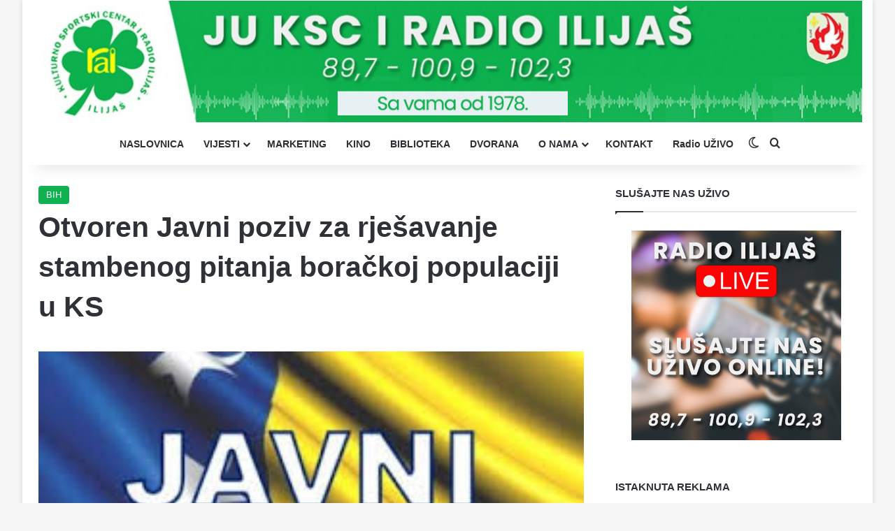

--- FILE ---
content_type: text/html; charset=UTF-8
request_url: https://radioilijas.ba/otvoren-javni-poziv-za-rjesavanje-stambenog-pitanja-borackoj-populaciji-u-ks/
body_size: 12052
content:
<!DOCTYPE html> <html lang="bs-BA" data-skin="light"> <head> <meta charset="UTF-8"/> <link rel="profile" href="//gmpg.org/xfn/11"/> <meta http-equiv='x-dns-prefetch-control' content='on'> <link rel='dns-prefetch' href="//cdnjs.cloudflare.com/"/> <link rel='dns-prefetch' href="//ajax.googleapis.com/"/> <link rel='dns-prefetch' href="//fonts.googleapis.com/"/> <link rel='dns-prefetch' href="//fonts.gstatic.com/"/> <link rel='dns-prefetch' href="//s.gravatar.com/"/> <link rel='dns-prefetch' href="//www.google-analytics.com/"/> <meta name='robots' content='max-image-preview:large'/> <title>Otvoren Javni poziv za rješavanje stambenog pitanja boračkoj populaciji u KS - Radio Ilijaš</title> <meta name="robots" content="index, follow, max-snippet:-1, max-image-preview:large, max-video-preview:-1"/> <link rel="canonical" href="https://radioilijas.ba/otvoren-javni-poziv-za-rjesavanje-stambenog-pitanja-borackoj-populaciji-u-ks/"/> <meta property="og:locale" content="bs_BA"/> <meta property="og:type" content="article"/> <meta property="og:title" content="Otvoren Javni poziv za rješavanje stambenog pitanja boračkoj populaciji u KS - Radio Ilijaš"/> <meta property="og:description" content="Ministarstvo za boračka pitanja Kantona Sarajevo obavještava sve pripadnike boračke populacije sa područja Kantona Sarajevo da je u toku Javni poziv za podnošenje zahtjeva za ostvarivanje prava na jednokratnu bespovratnu dodjelu sredstava za rješavanje stambenih potreba boračke populacije u KS. Na ovaj Javni poziv zahtjeve mogu podnositi pripadnici boračke populacije sa područja KS koji ispunjavaju &hellip;"/> <meta property="og:url" content="https://radioilijas.ba/otvoren-javni-poziv-za-rjesavanje-stambenog-pitanja-borackoj-populaciji-u-ks/"/> <meta property="og:site_name" content="Radio Ilijaš"/> <meta property="article:publisher" content="https://www.facebook.com/KSCiradioilijas"/> <meta property="article:published_time" content="2021-03-03T16:14:26+00:00"/> <meta property="article:modified_time" content="2021-03-03T16:14:31+00:00"/> <meta property="og:image" content="https://radioilijas.ba/wp-content/uploads/2021/03/index-1.jpg"/> <meta property="og:image:width" content="284"/> <meta property="og:image:height" content="177"/> <meta name="twitter:card" content="summary_large_image"/> <script type="application/ld+json" class="yoast-schema-graph">{"@context":"https://schema.org","@graph":[{"@type":"WebSite","@id":"https://radioilijas.ba/#website","url":"https://radioilijas.ba/","name":"Radio Ilija\u0161","description":"Kulturno-sportski centar i radio Ilija\u0161","potentialAction":[{"@type":"SearchAction","target":"https://radioilijas.ba/?s={search_term_string}","query-input":"required name=search_term_string"}],"inLanguage":"bs-BA"},{"@type":"ImageObject","@id":"https://radioilijas.ba/otvoren-javni-poziv-za-rjesavanje-stambenog-pitanja-borackoj-populaciji-u-ks/#primaryimage","inLanguage":"bs-BA","url":"https://radioilijas.ba/wp-content/uploads/2021/03/index-1.jpg","width":284,"height":177},{"@type":"WebPage","@id":"https://radioilijas.ba/otvoren-javni-poziv-za-rjesavanje-stambenog-pitanja-borackoj-populaciji-u-ks/#webpage","url":"https://radioilijas.ba/otvoren-javni-poziv-za-rjesavanje-stambenog-pitanja-borackoj-populaciji-u-ks/","name":"Otvoren Javni poziv za rje\u0161avanje stambenog pitanja bora\u010dkoj populaciji u KS - Radio Ilija\u0161","isPartOf":{"@id":"https://radioilijas.ba/#website"},"primaryImageOfPage":{"@id":"https://radioilijas.ba/otvoren-javni-poziv-za-rjesavanje-stambenog-pitanja-borackoj-populaciji-u-ks/#primaryimage"},"datePublished":"2021-03-03T16:14:26+00:00","dateModified":"2021-03-03T16:14:31+00:00","author":{"@id":"https://radioilijas.ba/#/schema/person/6466be8f6496ced53edb3cb61cec5757"},"inLanguage":"bs-BA","potentialAction":[{"@type":"ReadAction","target":["https://radioilijas.ba/otvoren-javni-poziv-za-rjesavanje-stambenog-pitanja-borackoj-populaciji-u-ks/"]}]},{"@type":"Person","@id":"https://radioilijas.ba/#/schema/person/6466be8f6496ced53edb3cb61cec5757","name":"Aida Muratovi\u0107","sameAs":["http://www.radioilijas.ba"]}]}</script> <link rel="alternate" type="application/rss+xml" title="Radio Ilijaš &raquo; novosti" href="/feed/"/> <link rel="alternate" type="application/rss+xml" title="Radio Ilijaš &raquo; novosti o komentarima" href="/comments/feed/"/> <script type="text/javascript">
			try {
				if( 'undefined' != typeof localStorage ){
					var tieSkin = localStorage.getItem('tie-skin');
				}

				
				var html = document.getElementsByTagName('html')[0].classList,
						htmlSkin = 'light';

				if( html.contains('dark-skin') ){
					htmlSkin = 'dark';
				}

				if( tieSkin != null && tieSkin != htmlSkin ){
					html.add('tie-skin-inverted');
					var tieSkinInverted = true;
				}

				if( tieSkin == 'dark' ){
					html.add('dark-skin');
				}
				else if( tieSkin == 'light' ){
					html.remove( 'dark-skin' );
				}
				
			} catch(e) { console.log( e ) }

		</script> <style type="text/css"> :root{ --tie-preset-gradient-1: linear-gradient(135deg, rgba(6, 147, 227, 1) 0%, rgb(155, 81, 224) 100%); --tie-preset-gradient-2: linear-gradient(135deg, rgb(122, 220, 180) 0%, rgb(0, 208, 130) 100%); --tie-preset-gradient-3: linear-gradient(135deg, rgba(252, 185, 0, 1) 0%, rgba(255, 105, 0, 1) 100%); --tie-preset-gradient-4: linear-gradient(135deg, rgba(255, 105, 0, 1) 0%, rgb(207, 46, 46) 100%); --tie-preset-gradient-5: linear-gradient(135deg, rgb(238, 238, 238) 0%, rgb(169, 184, 195) 100%); --tie-preset-gradient-6: linear-gradient(135deg, rgb(74, 234, 220) 0%, rgb(151, 120, 209) 20%, rgb(207, 42, 186) 40%, rgb(238, 44, 130) 60%, rgb(251, 105, 98) 80%, rgb(254, 248, 76) 100%); --tie-preset-gradient-7: linear-gradient(135deg, rgb(255, 206, 236) 0%, rgb(152, 150, 240) 100%); --tie-preset-gradient-8: linear-gradient(135deg, rgb(254, 205, 165) 0%, rgb(254, 45, 45) 50%, rgb(107, 0, 62) 100%); --tie-preset-gradient-9: linear-gradient(135deg, rgb(255, 203, 112) 0%, rgb(199, 81, 192) 50%, rgb(65, 88, 208) 100%); --tie-preset-gradient-10: linear-gradient(135deg, rgb(255, 245, 203) 0%, rgb(182, 227, 212) 50%, rgb(51, 167, 181) 100%); --tie-preset-gradient-11: linear-gradient(135deg, rgb(202, 248, 128) 0%, rgb(113, 206, 126) 100%); --tie-preset-gradient-12: linear-gradient(135deg, rgb(2, 3, 129) 0%, rgb(40, 116, 252) 100%); --tie-preset-gradient-13: linear-gradient(135deg, #4D34FA, #ad34fa); --tie-preset-gradient-14: linear-gradient(135deg, #0057FF, #31B5FF); --tie-preset-gradient-15: linear-gradient(135deg, #FF007A, #FF81BD); --tie-preset-gradient-16: linear-gradient(135deg, #14111E, #4B4462); --tie-preset-gradient-17: linear-gradient(135deg, #F32758, #FFC581); --main-nav-background: #FFFFFF; --main-nav-secondry-background: rgba(0,0,0,0.03); --main-nav-primary-color: #0088ff; --main-nav-contrast-primary-color: #FFFFFF; --main-nav-text-color: #2c2f34; --main-nav-secondry-text-color: rgba(0,0,0,0.5); --main-nav-main-border-color: rgba(0,0,0,0.1); --main-nav-secondry-border-color: rgba(0,0,0,0.08); } </style> <meta name="viewport" content="width=device-width, initial-scale=1.0"/><script type="text/javascript">
/* <![CDATA[ */
window._wpemojiSettings = {"baseUrl":"https:\/\/s.w.org\/images\/core\/emoji\/14.0.0\/72x72\/","ext":".png","svgUrl":"https:\/\/s.w.org\/images\/core\/emoji\/14.0.0\/svg\/","svgExt":".svg","source":{"concatemoji":"https:\/\/radioilijas.ba\/wp-includes\/js\/wp-emoji-release.min.js?ver=6.4.7"}};
/*! This file is auto-generated */
!function(i,n){var o,s,e;function c(e){try{var t={supportTests:e,timestamp:(new Date).valueOf()};sessionStorage.setItem(o,JSON.stringify(t))}catch(e){}}function p(e,t,n){e.clearRect(0,0,e.canvas.width,e.canvas.height),e.fillText(t,0,0);var t=new Uint32Array(e.getImageData(0,0,e.canvas.width,e.canvas.height).data),r=(e.clearRect(0,0,e.canvas.width,e.canvas.height),e.fillText(n,0,0),new Uint32Array(e.getImageData(0,0,e.canvas.width,e.canvas.height).data));return t.every(function(e,t){return e===r[t]})}function u(e,t,n){switch(t){case"flag":return n(e,"\ud83c\udff3\ufe0f\u200d\u26a7\ufe0f","\ud83c\udff3\ufe0f\u200b\u26a7\ufe0f")?!1:!n(e,"\ud83c\uddfa\ud83c\uddf3","\ud83c\uddfa\u200b\ud83c\uddf3")&&!n(e,"\ud83c\udff4\udb40\udc67\udb40\udc62\udb40\udc65\udb40\udc6e\udb40\udc67\udb40\udc7f","\ud83c\udff4\u200b\udb40\udc67\u200b\udb40\udc62\u200b\udb40\udc65\u200b\udb40\udc6e\u200b\udb40\udc67\u200b\udb40\udc7f");case"emoji":return!n(e,"\ud83e\udef1\ud83c\udffb\u200d\ud83e\udef2\ud83c\udfff","\ud83e\udef1\ud83c\udffb\u200b\ud83e\udef2\ud83c\udfff")}return!1}function f(e,t,n){var r="undefined"!=typeof WorkerGlobalScope&&self instanceof WorkerGlobalScope?new OffscreenCanvas(300,150):i.createElement("canvas"),a=r.getContext("2d",{willReadFrequently:!0}),o=(a.textBaseline="top",a.font="600 32px Arial",{});return e.forEach(function(e){o[e]=t(a,e,n)}),o}function t(e){var t=i.createElement("script");t.src=e,t.defer=!0,i.head.appendChild(t)}"undefined"!=typeof Promise&&(o="wpEmojiSettingsSupports",s=["flag","emoji"],n.supports={everything:!0,everythingExceptFlag:!0},e=new Promise(function(e){i.addEventListener("DOMContentLoaded",e,{once:!0})}),new Promise(function(t){var n=function(){try{var e=JSON.parse(sessionStorage.getItem(o));if("object"==typeof e&&"number"==typeof e.timestamp&&(new Date).valueOf()<e.timestamp+604800&&"object"==typeof e.supportTests)return e.supportTests}catch(e){}return null}();if(!n){if("undefined"!=typeof Worker&&"undefined"!=typeof OffscreenCanvas&&"undefined"!=typeof URL&&URL.createObjectURL&&"undefined"!=typeof Blob)try{var e="postMessage("+f.toString()+"("+[JSON.stringify(s),u.toString(),p.toString()].join(",")+"));",r=new Blob([e],{type:"text/javascript"}),a=new Worker(URL.createObjectURL(r),{name:"wpTestEmojiSupports"});return void(a.onmessage=function(e){c(n=e.data),a.terminate(),t(n)})}catch(e){}c(n=f(s,u,p))}t(n)}).then(function(e){for(var t in e)n.supports[t]=e[t],n.supports.everything=n.supports.everything&&n.supports[t],"flag"!==t&&(n.supports.everythingExceptFlag=n.supports.everythingExceptFlag&&n.supports[t]);n.supports.everythingExceptFlag=n.supports.everythingExceptFlag&&!n.supports.flag,n.DOMReady=!1,n.readyCallback=function(){n.DOMReady=!0}}).then(function(){return e}).then(function(){var e;n.supports.everything||(n.readyCallback(),(e=n.source||{}).concatemoji?t(e.concatemoji):e.wpemoji&&e.twemoji&&(t(e.twemoji),t(e.wpemoji)))}))}((window,document),window._wpemojiSettings);
/* ]]> */
</script> <style id='wp-emoji-styles-inline-css' type='text/css'> img.wp-smiley, img.emoji { display: inline !important; border: none !important; box-shadow: none !important; height: 1em !important; width: 1em !important; margin: 0 0.07em !important; vertical-align: -0.1em !important; background: none !important; padding: 0 !important; } </style> <link rel='stylesheet' id='tie-css-base-css' href="/wp-content/themes/kscrai/assets/css/base.min.css?ver=7.1.0" type='text/css' media='all'/> <link rel='stylesheet' id='tie-css-print-css' href="/wp-content/themes/kscrai/assets/css/print.css?ver=7.1.0" type='text/css' media='print'/> <style id='tie-css-print-inline-css' type='text/css'> :root:root{--brand-color: #0db14e;--dark-brand-color: #007f1c;--bright-color: #FFFFFF;--base-color: #2c2f34;}#reading-position-indicator{box-shadow: 0 0 10px rgba( 13,177,78,0.7);}html :root:root{--brand-color: #0db14e;--dark-brand-color: #007f1c;--bright-color: #FFFFFF;--base-color: #2c2f34;}html #reading-position-indicator{box-shadow: 0 0 10px rgba( 13,177,78,0.7);}html #tie-container a.post-title:hover,html #tie-container .post-title a:hover,html #tie-container .thumb-overlay .thumb-title a:hover{background-size: 100% 2px;text-decoration: none !important;}html a.post-title,html .post-title a{background-image: linear-gradient(to bottom,#000 0%,#000 98%);background-size: 0 1px;background-repeat: no-repeat;background-position: left 100%;color: #000;}html .dark-skin a.post-title,html .dark-skin .post-title a{color: #fff;background-image: linear-gradient(to bottom,#fff 0%,#fff 98%);}html #theme-header:not(.main-nav-boxed) #main-nav,html .main-nav-boxed .main-menu-wrapper{border-right: 0 none !important;border-left : 0 none !important;border-top : 0 none !important;}html #theme-header:not(.main-nav-boxed) #main-nav,html .main-nav-boxed .main-menu-wrapper{border-right: 0 none !important;border-left : 0 none !important;border-bottom : 0 none !important;}html #respond .comment-form-email{width: 100% !important;float: none !important;} </style> <script type="text/javascript" src="https://radioilijas.ba/wp-includes/js/jquery/jquery.min.js?ver=3.7.1" id="jquery-core-js"></script> <link rel="https://api.w.org/" href="/wp-json/"/><link rel="alternate" type="application/json" href="/wp-json/wp/v2/posts/118052"/><link rel="EditURI" type="application/rsd+xml" title="RSD" href="/xmlrpc.php?rsd"/> <meta name="generator" content="WordPress 6.4.7"/> <link rel='shortlink' href="/?p=118052"/> <link rel="alternate" type="application/json+oembed" href="/wp-json/oembed/1.0/embed?url=https%3A%2F%2Fradioilijas.ba%2Fotvoren-javni-poziv-za-rjesavanje-stambenog-pitanja-borackoj-populaciji-u-ks%2F"/> <link rel="alternate" type="text/xml+oembed" href="/wp-json/oembed/1.0/embed?url=https%3A%2F%2Fradioilijas.ba%2Fotvoren-javni-poziv-za-rjesavanje-stambenog-pitanja-borackoj-populaciji-u-ks%2F&#038;format=xml"/> <meta http-equiv="X-UA-Compatible" content="IE=edge"> <link rel="icon" href="/wp-content/uploads/2021/11/cropped-faviconrai20212-32x32.png" sizes="32x32"/> <link rel="icon" href="/wp-content/uploads/2021/11/cropped-faviconrai20212-192x192.png" sizes="192x192"/> <link rel="apple-touch-icon" href="/wp-content/uploads/2021/11/cropped-faviconrai20212-180x180.png"/> <meta name="msapplication-TileImage" content="https://radioilijas.ba/wp-content/uploads/2021/11/cropped-faviconrai20212-270x270.png"/> </head> <body id="tie-body" class="post-template-default single single-post postid-118052 single-format-standard tie-no-js boxed-layout wrapper-has-shadow block-head-1 magazine2 is-thumb-overlay-disabled is-desktop is-header-layout-2 sidebar-right has-sidebar post-layout-1 narrow-title-narrow-media hide_breaking_news"> <div class="background-overlay"> <div id="tie-container" class="site tie-container"> <div id="tie-wrapper"> <header id="theme-header" class="theme-header header-layout-2 main-nav-light main-nav-default-light main-nav-below no-stream-item has-shadow is-stretch-header has-normal-width-logo mobile-header-centered"> <div class="container header-container"> <div class="tie-row logo-row"> <div class="logo-wrapper"> <div class="tie-col-md-4 logo-container clearfix"> <div id="mobile-header-components-area_1" class="mobile-header-components"><ul class="components"><li class="mobile-component_menu custom-menu-link"><a href="#" id="mobile-menu-icon"><span class="tie-mobile-menu-icon nav-icon is-layout-4"></span><span class="screen-reader-text">Menu</span></a></li></ul></div> <div id="logo" class="image-logo" style="margin-top: 1px; margin-bottom: 1px;"> <a title="Radio Ilijaš" href="/"> <picture class="tie-logo-default tie-logo-picture"> <source class="tie-logo-source-default tie-logo-source" srcset="https://radioilijas.ba/wp-content/uploads/2024/02/logo.png" media="(max-width:991px)"> <source class="tie-logo-source-default tie-logo-source" srcset="https://radioilijas.ba/wp-content/uploads/2025/06/Radio-Ilijas-header-202511.jpg"> <img class="tie-logo-img-default tie-logo-img" src="/wp-content/uploads/2025/06/Radio-Ilijas-header-202511.jpg" alt="Radio Ilijaš" width="1200" height="176" style="max-height:176px; width: auto;"/> </picture> </a> </div> <div id="mobile-header-components-area_2" class="mobile-header-components"><ul class="components"><li class="mobile-component_skin custom-menu-link"> <a href="#" class="change-skin" title="Switch skin"> <span class="tie-icon-moon change-skin-icon" aria-hidden="true"></span> <span class="screen-reader-text">Switch skin</span> </a> </li></ul></div> </div> </div> </div> </div> <div class="main-nav-wrapper"> <nav id="main-nav" class="main-nav header-nav menu-style-line menu-style-minimal" aria-label="Primary Navigation"> <div class="container"> <div class="main-menu-wrapper"> <div id="menu-components-wrap"> <div class="main-menu main-menu-wrap"> <div id="main-nav-menu" class="main-menu header-menu"><ul id="menu-main-meni" class="menu"><li id="menu-item-7" class="menu-item menu-item-type-custom menu-item-object-custom menu-item-home menu-item-7"><a href="http://radioilijas.ba/">NASLOVNICA</a></li> <li id="menu-item-6" class="menu-item menu-item-type-taxonomy menu-item-object-category menu-item-has-children menu-item-6"><a href="/kategorija/vijesti/">VIJESTI</a> <ul class="sub-menu menu-sub-content"> <li id="menu-item-13869" class="menu-item menu-item-type-taxonomy menu-item-object-category menu-item-13869"><a href="/kategorija/ilijas/">ILIJAŠ</a></li> <li id="menu-item-13868" class="menu-item menu-item-type-taxonomy menu-item-object-category current-post-ancestor current-menu-parent current-post-parent menu-item-13868"><a href="/kategorija/bih/">BIH</a></li> <li id="menu-item-13870" class="menu-item menu-item-type-taxonomy menu-item-object-category menu-item-13870"><a href="/kategorija/kultura/">KULTURA</a></li> <li id="menu-item-13872" class="menu-item menu-item-type-taxonomy menu-item-object-category menu-item-13872"><a href="/kategorija/sport/">SPORT</a></li> <li id="menu-item-13873" class="menu-item menu-item-type-taxonomy menu-item-object-category menu-item-13873"><a href="/kategorija/svijet/">SVIJET</a></li> <li id="menu-item-6042" class="menu-item menu-item-type-taxonomy menu-item-object-category menu-item-6042"><a href="/kategorija/reportaze/">REPORTAŽE</a></li> <li id="menu-item-6045" class="menu-item menu-item-type-taxonomy menu-item-object-category menu-item-6045"><a href="/kategorija/intervjui/">INTERVJU</a></li> <li id="menu-item-147638" class="menu-item menu-item-type-taxonomy menu-item-object-category menu-item-147638"><a href="/kategorija/magazin-radio/">MAGAZIN</a></li> </ul> </li> <li id="menu-item-40" class="menu-item menu-item-type-post_type menu-item-object-page menu-item-40"><a href="/marketing/">MARKETING</a></li> <li id="menu-item-148716" class="menu-item menu-item-type-taxonomy menu-item-object-category menu-item-148716"><a href="/kategorija/kino/">KINO</a></li> <li id="menu-item-123538" class="menu-item menu-item-type-post_type menu-item-object-page menu-item-123538"><a href="/biblioteka-ilijas/">BIBLIOTEKA</a></li> <li id="menu-item-123545" class="menu-item menu-item-type-post_type menu-item-object-page menu-item-123545"><a href="/sportska-dvorana/">DVORANA</a></li> <li id="menu-item-39" class="menu-item menu-item-type-post_type menu-item-object-page menu-item-has-children menu-item-39"><a href="/o-nama/">O NAMA</a> <ul class="sub-menu menu-sub-content"> <li id="menu-item-153392" class="menu-item menu-item-type-post_type menu-item-object-page menu-item-153392"><a href="/dokumentacija/">DOKUMENTI</a></li> </ul> </li> <li id="menu-item-117006" class="menu-item menu-item-type-post_type menu-item-object-page menu-item-117006"><a href="/kontakt/">KONTAKT</a></li> <li id="menu-item-130722" class="menu-item menu-item-type-custom menu-item-object-custom menu-item-130722"><a target="_blank" href="http://radioilijas.ba/uzivo/radio.html">Radio UŽIVO</a></li> </ul></div> </div> <ul class="components"> <li class="skin-icon menu-item custom-menu-link"> <a href="#" class="change-skin" title="Switch skin"> <span class="tie-icon-moon change-skin-icon" aria-hidden="true"></span> <span class="screen-reader-text">Switch skin</span> </a> </li> <li class="search-compact-icon menu-item custom-menu-link"> <a href="#" class="tie-search-trigger"> <span class="tie-icon-search tie-search-icon" aria-hidden="true"></span> <span class="screen-reader-text">Pretraga</span> </a> </li> </ul> </div> </div> </div> </nav> </div> </header> <script type="text/javascript">
			try{if("undefined"!=typeof localStorage){var header,mnIsDark=!1,tnIsDark=!1;(header=document.getElementById("theme-header"))&&((header=header.classList).contains("main-nav-default-dark")&&(mnIsDark=!0),header.contains("top-nav-default-dark")&&(tnIsDark=!0),"dark"==tieSkin?(header.add("main-nav-dark","top-nav-dark"),header.remove("main-nav-light","top-nav-light")):"light"==tieSkin&&(mnIsDark||(header.remove("main-nav-dark"),header.add("main-nav-light")),tnIsDark||(header.remove("top-nav-dark"),header.add("top-nav-light"))))}}catch(a){console.log(a)}
		</script> <link rel='stylesheet' id='tie-css-styles-css' href="/wp-content/themes/kscrai/assets/css/style.min.css" type='text/css' media='all'/> <script>console.log('Style tie-css-styles')</script> <link rel='stylesheet' id='tie-css-single-css' href="/wp-content/themes/kscrai/assets/css/single.min.css" type='text/css' media='all'/> <script>console.log('Style tie-css-single')</script> <div id="content" class="site-content container"><div id="main-content-row" class="tie-row main-content-row"> <div class="main-content tie-col-md-8 tie-col-xs-12" role="main"> <article id="the-post" class="container-wrapper post-content tie-standard"> <header class="entry-header-outer"> <div class="entry-header"> <span class="post-cat-wrap"><a class="post-cat tie-cat-13" href="/kategorija/bih/">BIH</a></span> <h1 class="post-title entry-title"> Otvoren Javni poziv za rješavanje stambenog pitanja boračkoj populaciji u KS </h1> </div> </header> <div class="featured-area"><div class="featured-area-inner"><figure class="single-featured-image"><img width="284" height="177" src="/wp-content/uploads/2021/03/index-1.jpg" class="attachment-full size-full wp-post-image" alt="" data-main-img="1" decoding="async" srcset="https://radioilijas.ba/wp-content/uploads/2021/03/index-1.jpg 284w, https://radioilijas.ba/wp-content/uploads/2021/03/index-1-150x93.jpg 150w" sizes="(max-width: 284px) 100vw, 284px"/></figure></div></div> <div class="entry-content entry clearfix"> <p><strong><img decoding="async" class="size-full wp-image-118053 alignleft" src="http://radioilijas.ba/wp-content/uploads/2021/03/index-1.jpg" alt="" width="284" height="177" srcset="https://radioilijas.ba/wp-content/uploads/2021/03/index-1.jpg 284w, https://radioilijas.ba/wp-content/uploads/2021/03/index-1-150x93.jpg 150w" sizes="(max-width: 284px) 100vw, 284px"/>Ministarstvo za boračka pitanja Kantona Sarajevo</strong> obavještava sve pripadnike boračke populacije sa područja Kantona Sarajevo da je u toku Javni poziv za podnošenje zahtjeva za ostvarivanje prava na jednokratnu bespovratnu dodjelu sredstava za rješavanje stambenih potreba boračke populacije u KS.</p> <p>Na ovaj Javni poziv zahtjeve<strong> mogu podnositi pripadnici</strong> boračke populacije sa područja KS koji ispunjavaju uslove propisane Zakonom o dopunskim pravima boraca-branitelja Bosne i Hercegovine, a u skladu s Uredbom o načinu i uvjetima subvencioniranja kamata kredita i dodjele sredstava za rješavanje stambenih potreba branilaca BiH i Pravilnikom za utvrđivanje prava na jednokratnu bespovratnu dodjelu sredstava za rješavanje stambenih potreba.</p> <div class="iAdserver" data-iadserver-zone="264"></div> <p><strong>To su:</strong> članovi porodica šehida i porodica poginulih, umrlih i nestalih branilaca, ratni vojni invalidi i članovi njihovih porodica, dobitnici ratnih priznanja i odlikovanja i članovi porodica poginulih, umrlih i nestalih dobitnika ratnih priznanja i odlikovanja, branioci, demobilizirani branioci, dobrovoljci, organizatori otpora i veterani, kao lica zaslužna u odbrambeno-oslobodilačkom ratu sa područja Kantona Sarajevo, kao i mirnodopski vojni invalidi.</p> <p>Rok za prijave na Javni poziv <strong>ističe 29. marta ove godine.</strong></p> <p>&#8220;Ovom prilikom također naglašavamo da će Ministarstvo za boračka pitanja KS do kraja marta ove godine objaviti i ostale javne pozive koji se tiču rješavanja stambenog pitanja i to za subvencioniranje kamata kredita za rješavanje stambenog pitanja, te javni poziv za podnošenje zahtjeva za dodjelu sredstava za rješavanje stambenih potreba dobitnicima ratnih priznanja i odlikovanja i članovima porodica poginulih, umrlih i nestalih dobitnika ratnih priznanja i odlikovanja u Kantonu Sarajevo&#8221;, najavili su iz Ministarstva.</p> </div> <div id="post-extra-info"> <div class="theiaStickySidebar"> </div> </div> <div class="clearfix"></div> <script id="tie-schema-json" type="application/ld+json">{"@context":"http:\/\/schema.org","@type":"Article","dateCreated":"2021-03-03T16:14:26+00:00","datePublished":"2021-03-03T16:14:26+00:00","dateModified":"2021-03-03T16:14:31+00:00","headline":"Otvoren Javni poziv za rje\u0161avanje stambenog pitanja bora\u010dkoj populaciji u KS","name":"Otvoren Javni poziv za rje\u0161avanje stambenog pitanja bora\u010dkoj populaciji u KS","keywords":[],"url":"https:\/\/radioilijas.ba\/otvoren-javni-poziv-za-rjesavanje-stambenog-pitanja-borackoj-populaciji-u-ks\/","description":"Ministarstvo za bora\u010dka pitanja Kantona Sarajevo obavje\u0161tava sve pripadnike bora\u010dke populacije sa podru\u010dja Kantona Sarajevo da je u toku Javni poziv za podno\u0161enje zahtjeva za ostvarivanje prava na jed","copyrightYear":"2021","articleSection":"BIH","articleBody":"Ministarstvo za bora\u010dka pitanja Kantona Sarajevo obavje\u0161tava sve pripadnike bora\u010dke populacije sa podru\u010dja Kantona Sarajevo da je u toku Javni poziv za podno\u0161enje zahtjeva za ostvarivanje prava na jednokratnu bespovratnu dodjelu sredstava za rje\u0161avanje stambenih potreba bora\u010dke populacije u KS.\r\n\r\nNa ovaj Javni poziv zahtjeve mogu podnositi pripadnici bora\u010dke populacije sa podru\u010dja KS koji ispunjavaju uslove propisane Zakonom o dopunskim pravima boraca-branitelja Bosne i Hercegovine, a u skladu s Uredbom o na\u010dinu i uvjetima subvencioniranja kamata kredita i dodjele sredstava za rje\u0161avanje stambenih potreba branilaca BiH i Pravilnikom za utvr\u0111ivanje prava na jednokratnu bespovratnu dodjelu sredstava za rje\u0161avanje stambenih potreba.\r\n\r\nTo su: \u010dlanovi porodica \u0161ehida i porodica poginulih, umrlih i nestalih branilaca, ratni vojni invalidi i \u010dlanovi njihovih porodica, dobitnici ratnih priznanja i odlikovanja i \u010dlanovi porodica poginulih, umrlih i nestalih dobitnika ratnih priznanja i odlikovanja, branioci, demobilizirani branioci, dobrovoljci, organizatori otpora i veterani, kao lica zaslu\u017ena u odbrambeno-oslobodila\u010dkom ratu sa podru\u010dja Kantona Sarajevo, kao i mirnodopski vojni invalidi.\r\n\r\nRok za prijave na Javni poziv isti\u010de 29. marta ove godine.\r\n\r\n\"Ovom prilikom tako\u0111er nagla\u0161avamo da \u0107e Ministarstvo za bora\u010dka pitanja KS do kraja marta ove godine objaviti i ostale javne pozive koji se ti\u010du rje\u0161avanja stambenog pitanja i to za subvencioniranje kamata kredita za rje\u0161avanje stambenog pitanja, te javni poziv za podno\u0161enje zahtjeva za dodjelu sredstava za rje\u0161avanje stambenih potreba dobitnicima ratnih priznanja i odlikovanja i \u010dlanovima porodica poginulih, umrlih i nestalih dobitnika ratnih priznanja i odlikovanja u Kantonu Sarajevo\", najavili su iz Ministarstva.","publisher":{"@id":"#Publisher","@type":"Organization","name":"Radio Ilija\u0161","logo":{"@type":"ImageObject","url":"https:\/\/radioilijas.ba\/wp-content\/uploads\/2025\/06\/Radio-Ilijas-header-202511.jpg"}},"sourceOrganization":{"@id":"#Publisher"},"copyrightHolder":{"@id":"#Publisher"},"mainEntityOfPage":{"@type":"WebPage","@id":"https:\/\/radioilijas.ba\/otvoren-javni-poziv-za-rjesavanje-stambenog-pitanja-borackoj-populaciji-u-ks\/"},"author":{"@type":"Person","name":"Aida Muratovi\u0107","url":"https:\/\/radioilijas.ba\/author\/aida1\/"},"image":{"@type":"ImageObject","url":"https:\/\/radioilijas.ba\/wp-content\/uploads\/2021\/03\/index-1.jpg","width":1200,"height":177}}</script> <div id="share-buttons-bottom" class="share-buttons share-buttons-bottom"> <div class="share-links "> <a href="//www.facebook.com/sharer.php?u=https://radioilijas.ba/otvoren-javni-poziv-za-rjesavanje-stambenog-pitanja-borackoj-populaciji-u-ks/" rel="external noopener nofollow" title="Facebook" target="_blank" class="facebook-share-btn large-share-button" data-raw="https://www.facebook.com/sharer.php?u={post_link}"> <span class="share-btn-icon tie-icon-facebook"></span> <span class="social-text">Facebook</span> </a> <a href="//twitter.com/intent/tweet?text=Otvoren%20Javni%20poziv%20za%20rje%C5%A1avanje%20stambenog%20pitanja%20bora%C4%8Dkoj%20populaciji%20u%20KS&#038;url=https://radioilijas.ba/otvoren-javni-poziv-za-rjesavanje-stambenog-pitanja-borackoj-populaciji-u-ks/" rel="external noopener nofollow" title="X" target="_blank" class="twitter-share-btn large-share-button" data-raw="https://twitter.com/intent/tweet?text={post_title}&amp;url={post_link}"> <span class="share-btn-icon tie-icon-twitter"></span> <span class="social-text">X</span> </a> <a href="fb-messenger://share/?app_id=5303202981&display=popup&link=https://radioilijas.ba/otvoren-javni-poziv-za-rjesavanje-stambenog-pitanja-borackoj-populaciji-u-ks/&redirect_uri=https://radioilijas.ba/otvoren-javni-poziv-za-rjesavanje-stambenog-pitanja-borackoj-populaciji-u-ks/" rel="external noopener nofollow" title="Messenger" target="_blank" class="messenger-mob-share-btn messenger-share-btn " data-raw="fb-messenger://share?app_id=5303202981&display=popup&link={post_link}&redirect_uri={post_link}"> <span class="share-btn-icon tie-icon-messenger"></span> <span class="screen-reader-text">Messenger</span> </a> <a href="//www.facebook.com/dialog/send?app_id=5303202981&#038;display=popup&#038;link=https://radioilijas.ba/otvoren-javni-poziv-za-rjesavanje-stambenog-pitanja-borackoj-populaciji-u-ks/&#038;redirect_uri=https://radioilijas.ba/otvoren-javni-poziv-za-rjesavanje-stambenog-pitanja-borackoj-populaciji-u-ks/" rel="external noopener nofollow" title="Messenger" target="_blank" class="messenger-desktop-share-btn messenger-share-btn " data-raw="https://www.facebook.com/dialog/send?app_id=5303202981&display=popup&link={post_link}&redirect_uri={post_link}"> <span class="share-btn-icon tie-icon-messenger"></span> <span class="screen-reader-text">Messenger</span> </a> </div> </div> </article> <div class="post-components"> <div id="related-posts" class="container-wrapper has-extra-post"> <div class="mag-box-title the-global-title"> <h3>Povezane objave</h3> </div> <div class="related-posts-list"> <div class="related-item tie-standard"> <a aria-label="Prirodni biseri Kantona Sarajevo privukli više od 400.000 posjetilaca" href="/prirodni-biseri-kantona-sarajevo-privukli-vise-od-400-000-posjetilaca/" class="post-thumb"><img width="390" height="220" src="/wp-content/uploads/2026/01/Zastcena-podrucja-KS-turisti-Arhiva-390x220.jpg" class="attachment-jannah-image-large size-jannah-image-large wp-post-image" alt="" decoding="async" loading="lazy"/></a> <h3 class="post-title"><a href="/prirodni-biseri-kantona-sarajevo-privukli-vise-od-400-000-posjetilaca/">Prirodni biseri Kantona Sarajevo privukli više od 400.000 posjetilaca</a></h3> <div class="post-meta clearfix"><span class="date meta-item tie-icon">18/01/2026</span></div> </div> <div class="related-item tie-standard"> <a aria-label="Izvanredan uspjeh KK &#8220;Rašid Buća&#8221; na Grand Prix Croatia Open u Rijeci" href="/izvanredan-uspjeh-kk-rasid-buca-na-grand-prix-croatia-open-u-rijeci/" class="post-thumb"><img width="390" height="220" src="/wp-content/uploads/2026/01/buca-390x220.jpg" class="attachment-jannah-image-large size-jannah-image-large wp-post-image" alt="" decoding="async" loading="lazy"/></a> <h3 class="post-title"><a href="/izvanredan-uspjeh-kk-rasid-buca-na-grand-prix-croatia-open-u-rijeci/">Izvanredan uspjeh KK &#8220;Rašid Buća&#8221; na Grand Prix Croatia Open u Rijeci</a></h3> <div class="post-meta clearfix"><span class="date meta-item tie-icon">18/01/2026</span></div> </div> <div class="related-item tie-standard"> <a aria-label="ZZJZ KS: Može se očekivati dalji rast oboljelih od respiratornih infekcija" href="/zzjz-ks-moze-se-ocekivati-dalji-rast-oboljelih-od-respiratornih-infekcija/" class="post-thumb"><img width="390" height="220" src="/wp-content/uploads/2026/01/202002202002Gripa-sezonska-390x220.jpg" class="attachment-jannah-image-large size-jannah-image-large wp-post-image" alt="" decoding="async" loading="lazy"/></a> <h3 class="post-title"><a href="/zzjz-ks-moze-se-ocekivati-dalji-rast-oboljelih-od-respiratornih-infekcija/">ZZJZ KS: Može se očekivati dalji rast oboljelih od respiratornih infekcija</a></h3> <div class="post-meta clearfix"><span class="date meta-item tie-icon">18/01/2026</span></div> </div> <div class="related-item tie-standard"> <a aria-label="Sindikalna potrošačka korpa u decembru 2025. godine iznosila 3.313,90 KM" href="/sindikalna-potrosacka-korpa-u-decembru-2025-godine-iznosila-3-31390-km/" class="post-thumb"><img width="390" height="220" src="/wp-content/uploads/2026/01/Potrosacka-korpa-prodavnica-390x220.jpg" class="attachment-jannah-image-large size-jannah-image-large wp-post-image" alt="" decoding="async" loading="lazy"/></a> <h3 class="post-title"><a href="/sindikalna-potrosacka-korpa-u-decembru-2025-godine-iznosila-3-31390-km/">Sindikalna potrošačka korpa u decembru 2025. godine iznosila 3.313,90 KM</a></h3> <div class="post-meta clearfix"><span class="date meta-item tie-icon">18/01/2026</span></div> </div> </div> </div> </div> </div> <aside class="sidebar tie-col-md-4 tie-col-xs-12 normal-side" aria-label="Primary Sidebar"> <div class="theiaStickySidebar"> <link rel='stylesheet' id='tie-css-widgets-css' href="/wp-content/themes/kscrai/assets/css/widgets.min.css" type='text/css' media='all'/> <script>console.log('Style tie-css-widgets')</script> <div id="custom_html-3" class="widget_text container-wrapper widget widget_custom_html"><div class="widget-title the-global-title"><div class="the-subtitle">SLUŠAJTE NAS UŽIVO</div></div><div class="textwidget custom-html-widget"><p style="text-align: center;"><a href="http://radioilijas.ba/uzivo/radio.html" target="_blank" rel="noopener"><img class="no-display appear aligncenter wp-image-130723 size-full" src="/wp-content/uploads/2022/04/Radio-Live2.jpg" alt="" width="300" height="300"/></a></p></div><div class="clearfix"></div></div><div id="custom_html-4" class="widget_text container-wrapper widget widget_custom_html"><div class="widget-title the-global-title"><div class="the-subtitle">ISTAKNUTA REKLAMA</div></div><div class="textwidget custom-html-widget"><a href="//www.bingotuzla.ba/"><img class="aligncenter size-full wp-image-140198" src="/wp-content/uploads/2023/01/360x450.jpg" alt="" width="360" height="450"/></a></div><div class="clearfix"></div></div><div id="custom_html-11" class="widget_text container-wrapper widget widget_custom_html"><div class="widget-title the-global-title"><div class="the-subtitle">&#8220;Skini teret s njihovih leđa&#8221;</div></div><div class="textwidget custom-html-widget"><a href="//sos-ds.ba/doniraj-facebook/" target="_blank" rel="noopener"> <img class="aligncenter size-full wp-image-140198" src="/wp-content/uploads/2025/09/SOSDS_banner-1400x600-1.jpg" alt="SOS Dječija sela BiH - Doniraj putem Facebooka" width="360"/> </a></div><div class="clearfix"></div></div><div id="custom_html-5" class="widget_text container-wrapper widget widget_custom_html"><div class="widget-title the-global-title"><div class="the-subtitle">MJESTO ZA VAŠU REKLAMU</div></div><div class="textwidget custom-html-widget"><p style="text-align: center;"><a href="//arhaz.ba/"><img class="aligncenter wp-image-108220 size-medium" src="/wp-content/uploads/2020/02/Arhaz-300x132.jpg" alt="" width="300" height="132"/></a> <a href="http://radioilijas.ba/hodzex-3/"><img class="aligncenter wp-image-108228 size-medium" src="http://radioilijas.ba/wp-content/uploads/2020/02/Hodzex-300x132.jpg" alt="" width="300" height="132"/></a> <a href="http://radioilijas.ba/restoran-lejla-2/"><img class="aligncenter wp-image-116429 size-medium" src="http://radioilijas.ba/wp-content/uploads/2021/01/restoran-lejla-mali-web-300x132.jpg" alt="" width="300" height="132"/></a><a href="http://radioilijas.ba/liscevica-promet/"><img class="aligncenter wp-image-108230 size-medium" src="http://radioilijas.ba/wp-content/uploads/2020/02/Liscevica-300x132.jpg" alt="" width="300" height="132"/></a><a href="http://radioilijas.ba/fazum-gradnja/"><img class="aligncenter wp-image-108226 size-medium" src="http://radioilijas.ba/wp-content/uploads/2020/02/Fazum-300x132.jpg" alt="" width="300" height="132"/></a><a href="http://radioilijas.ba/bingo/"><img class="aligncenter wp-image-116600 size-medium" src="http://radioilijas.ba/wp-content/uploads/2021/01/300x132-300x132.jpg" alt="" width="300" height="132"/></a></p> <a href="http://radioilijas.ba/116659-2/"><img class="size-medium wp-image-108232 aligncenter" src="http://radioilijas.ba/wp-content/uploads/2020/02/Optika-Tihic-300x132.jpg" alt="" width="300" height="132"/></a><a href="http://radioilijas.ba/apoteka-duopharm-ilijas/"><img class="aligncenter wp-image-108223 size-medium" src="http://radioilijas.ba/wp-content/uploads/2020/02/dUOPHARM-300x132.jpg" alt="" width="300" height="132"/></a> <a href="http://radioilijas.ba/pumpne-stanice-selex/" rel="noopener"><img class="aligncenter wp-image-108233 size-medium" src="http://radioilijas.ba/wp-content/uploads/2020/02/Selex-300x132.jpg" alt="" width="300" height="132"/></a> <img class="aligncenter size-full wp-image-132582" src="/wp-content/uploads/2022/05/Zutic-baner-2022.jpg" alt="" width="300" height="132"/> <a href="http://radioilijas.ba/durmic-d-o-o/"><img class="size-medium wp-image-126578 aligncenter" src="http://radioilijas.ba/wp-content/uploads/2021/11/durmicsmban-300x132.jpg" alt="" width="300" height="132"/></a> <img class="aligncenter size-full wp-image-144347" src="/wp-content/uploads/2023/05/image001.jpg" alt="" width="540" height="140"/> <a href="http://www.yavuz.ba/"><img class="aligncenter size-full wp-image-152792" src="/wp-content/uploads/2024/01/small-header.png" alt="" width="398" height="164"/></a> <a href="http://www.vispak.ba/"><img class="aligncenter size-full wp-image-152792" src="/wp-content/uploads/2025/03/Zlatna-dzezva.jpg" alt="" width="300" height="300"/></a></div><div class="clearfix"></div></div><div id="custom_html-6" class="widget_text container-wrapper widget widget_custom_html"><div class="widget-title the-global-title"><div class="the-subtitle">PROGRAMSKA ŠEMA</div></div><div class="textwidget custom-html-widget"><a href="/wp-content/uploads/2022/03/PROGRAMSKA-SHEMA-RADIO-ILIJAŠA-MART.docx">PROGRAMSKA-SHEMA-RADIO-ILIJAŠA-</a></div><div class="clearfix"></div></div><div id="custom_html-7" class="widget_text container-wrapper widget widget_custom_html"><div class="widget-title the-global-title"><div class="the-subtitle">DOKUMENTACIJA</div></div><div class="textwidget custom-html-widget"><a href="//www.ilijas.info/wp-content/uploads/2020/08/Dokumentacija-JU-KSC-I-RADIO-ILIJAS.zip">DOKUMENTACIJA.zip</a><br/> <a href="//drive.google.com/drive/folders/1khHfWd2UY_U5_CbbE3BQGek4RrwjpWqA?usp=sharing">Plan integriteta i pravilnik.zip</a><br/> <a href="//drive.google.com/file/d/1zZRWz4Tuy0Iuz28X88AUyqW_nTSLQwc6/view?usp=drive_link">Plan javnih nabavki - dodatak.zip</a><br/> <a href="//drive.google.com/file/d/1abBEOPYVZLuWGpuVCDRJA_6jg4r81tFz/view?usp=sharing">Odluka o izmjeni plana javnih nabavki.zip</a><br/> <a href="//drive.google.com/file/d/1rYWWDm_o-RnzKhjr3lVw9VIh296QWAcE/view?usp=sharing">Plan javnih nabavki 2025.zip</a><br/> <a href="//drive.google.com/drive/folders/1JuipBl5PsKLrOQctiIig7lbLKU7GOZU9?usp=sharing">Odluka o izboru najpovoljnijeg ponuđača</a><br/> <a href="/wp-content/uploads/2025/09/PLAN-INTEGRITETA-final.pdf">Plan integriteta</a><br/> <a href="/wp-content/uploads/2025/10/PRAVILNIK-PLATE.doc">Pravilnik - plate</a><br/> <a href="/wp-content/uploads/2025/10/PRAVILNIK-KUCNI-RED.docx">Pravilnik - kućni red</a> <br/> <a href="//drive.google.com/file/d/1LMR2FDSLIqmE5taXLijVD8JmaqDaPM0P/view?usp=sharing">Rješenje - komisija</a> <br/> <a href="//drive.google.com/file/d/1QcqKId53_lg-BHCb6MOXzNrGrKxHKRme/view?usp=sharing">Poslovnik Komisija 2026</a> </div><div class="clearfix"></div></div><div id="custom_html-12" class="widget_text container-wrapper widget widget_custom_html"><div class="widget-title the-global-title"><div class="the-subtitle">Odluka o utvrđivanju pitanja &#8211; 2025</div></div><div class="textwidget custom-html-widget"><a href="//drive.google.com/file/d/1yYk0jXxxJsuxZ_bmQOR5PJCt1Lp8U6uc/view?usp=sharing"> Odluka o utvrđivanju pitanja (PDF) </a><br/></div><div class="clearfix"></div></div><div id="custom_html-10" class="widget_text container-wrapper widget widget_custom_html"><div class="widget-title the-global-title"><div class="the-subtitle">Medijska pismenost</div></div><div class="textwidget custom-html-widget"><p>Posjetite <a href="//medijskapismenost.ba/" target="_blank" rel="noopener noreferrer">www.MedijskaPismenost.ba</a>.</p> </div><div class="clearfix"></div></div><div id="block-2" class="container-wrapper widget widget_block"><a href="//radiobosnia.com/" target="_blank" title="radiobosnia.com"><img decoding="async" src="//radiobosnia.com/uploads/img/buttons/240x84.png" alt="radiobosnia.com"/></a><div class="clearfix"></div></div> </div> </aside> </div></div> <footer id="footer" class="site-footer dark-skin dark-widgetized-area"> <div id="site-info" class="site-info site-info-layout-2"> <div class="container"> <div class="tie-row"> <div class="tie-col-md-12"> <div class="copyright-text copyright-text-first">2026 - Kulturno-sportski centar i radio Ilijaš</div><div class="footer-menu"><ul id="menu-mali-meni-gore" class="menu"><li id="menu-item-112" class="menu-item menu-item-type-custom menu-item-object-custom menu-item-home menu-item-112"><a href="http://radioilijas.ba/">NASLOVNICA</a></li> <li id="menu-item-110" class="menu-item menu-item-type-post_type menu-item-object-page menu-item-110"><a href="/kontakt/">KONTAKT</a></li> <li id="menu-item-111" class="menu-item menu-item-type-post_type menu-item-object-page menu-item-111"><a href="/marketing/">MARKETING I CJENOVNICI</a></li> </ul></div> </div> </div> </div> </div> </footer> <a id="go-to-top" class="go-to-top-button" href="#go-to-tie-body"> <span class="tie-icon-angle-up"></span> <span class="screen-reader-text">Back to top button</span> </a> </div> <aside class=" side-aside normal-side dark-skin dark-widgetized-area is-fullwidth appear-from-left" aria-label="Secondary Sidebar" style="visibility: hidden;"> <div data-height="100%" class="side-aside-wrapper has-custom-scroll"> <a href="#" class="close-side-aside remove big-btn"> <span class="screen-reader-text">Close</span> </a> <div id="mobile-container"> <div id="mobile-menu" class="hide-menu-icons"> </div> </div> </div> </aside> </div> </div> <link rel='preload' href="/wp-content/themes/kscrai/assets/css/helpers.min.css" as='style' onload='this.onload=null;this.rel="stylesheet"'/> <noscript><link rel='stylesheet' id='tie-css-helpers-css' href="/wp-content/themes/kscrai/assets/css/helpers.min.css" type='text/css' media='all'/></noscript> <script>console.log('Style tie-css-helpers')</script> <link rel='preload' href="/wp-content/themes/kscrai/assets/css/fontawesome.css" as='style' onload='this.onload=null;this.rel="stylesheet"'/> <noscript><link rel='stylesheet' id='tie-fontawesome5-css' href="/wp-content/themes/kscrai/assets/css/fontawesome.css" type='text/css' media='all'/></noscript> <script>console.log('Style tie-fontawesome5')</script> <div id="is-scroller-outer"><div id="is-scroller"></div></div><div id="fb-root"></div> <div id="tie-popup-search-desktop" class="tie-popup tie-popup-search-wrap" style="display: none;"> <a href="#" class="tie-btn-close remove big-btn light-btn"> <span class="screen-reader-text">Close</span> </a> <div class="popup-search-wrap-inner"> <div class="live-search-parent pop-up-live-search" data-skin="live-search-popup" aria-label="Search"> <form method="get" class="tie-popup-search-form" action="/"> <input class="tie-popup-search-input " inputmode="search" type="text" name="s" title="Pretraga" autocomplete="off" placeholder="Unesi pojam i ENTER"/> <button class="tie-popup-search-submit" type="submit"> <span class="tie-icon-search tie-search-icon" aria-hidden="true"></span> <span class="screen-reader-text">Pretraga</span> </button> </form> </div> </div> </div> <script type="text/javascript" id="tie-scripts-js-extra">
/* <![CDATA[ */
var tie = {"is_rtl":"","ajaxurl":"https:\/\/radioilijas.ba\/wp-admin\/admin-ajax.php","is_side_aside_light":"","is_taqyeem_active":"","is_sticky_video":"","mobile_menu_top":"","mobile_menu_active":"area_1","mobile_menu_parent":"","lightbox_all":"","lightbox_gallery":"","lightbox_skin":"dark","lightbox_thumb":"vertical","lightbox_arrows":"","is_singular":"1","autoload_posts":"","reading_indicator":"","lazyload":"","select_share":"","select_share_twitter":"","select_share_facebook":"","select_share_linkedin":"","select_share_email":"","facebook_app_id":"5303202981","twitter_username":"","responsive_tables":"","ad_blocker_detector":"","sticky_behavior":"default","sticky_desktop":"true","sticky_mobile":"","sticky_mobile_behavior":"default","ajax_loader":"<div class=\"loader-overlay\">\n\t\t\t\t<div class=\"spinner\">\n\t\t\t\t\t<div class=\"bounce1\"><\/div>\n\t\t\t\t\t<div class=\"bounce2\"><\/div>\n\t\t\t\t\t<div class=\"bounce3\"> <\/div>\n\t\t\t\t<\/div>\n\t\t\t<\/div>","type_to_search":"","lang_no_results":"Nema ni\u0161ta prona\u0111eno","sticky_share_mobile":"","sticky_share_post":"","sticky_share_post_menu":""};
/* ]]> */
</script> <script type="text/javascript" defer="defer" src="https://radioilijas.ba/wp-content/themes/kscrai/assets/js/scripts.min.js?ver=7.1.0" id="tie-scripts-js"></script> <script type="text/javascript" defer="defer" src="https://radioilijas.ba/wp-content/themes/kscrai/assets/js/desktop.min.js?ver=7.1.0" id="tie-js-desktop-js"></script> <script type="text/javascript" defer="defer" src="https://radioilijas.ba/wp-content/themes/kscrai/assets/js/single.min.js?ver=7.1.0" id="tie-js-single-js"></script> <script type='text/javascript'>
			!function(t){"use strict";t.loadCSS||(t.loadCSS=function(){});var e=loadCSS.relpreload={};if(e.support=function(){var e;try{e=t.document.createElement("link").relList.supports("preload")}catch(t){e=!1}return function(){return e}}(),e.bindMediaToggle=function(t){var e=t.media||"all";function a(){t.addEventListener?t.removeEventListener("load",a):t.attachEvent&&t.detachEvent("onload",a),t.setAttribute("onload",null),t.media=e}t.addEventListener?t.addEventListener("load",a):t.attachEvent&&t.attachEvent("onload",a),setTimeout(function(){t.rel="stylesheet",t.media="only x"}),setTimeout(a,3e3)},e.poly=function(){if(!e.support())for(var a=t.document.getElementsByTagName("link"),n=0;n<a.length;n++){var o=a[n];"preload"!==o.rel||"style"!==o.getAttribute("as")||o.getAttribute("data-loadcss")||(o.setAttribute("data-loadcss",!0),e.bindMediaToggle(o))}},!e.support()){e.poly();var a=t.setInterval(e.poly,500);t.addEventListener?t.addEventListener("load",function(){e.poly(),t.clearInterval(a)}):t.attachEvent&&t.attachEvent("onload",function(){e.poly(),t.clearInterval(a)})}"undefined"!=typeof exports?exports.loadCSS=loadCSS:t.loadCSS=loadCSS}("undefined"!=typeof global?global:this);
		</script> <script type='text/javascript'>
			var c = document.body.className;
			c = c.replace(/tie-no-js/, 'tie-js');
			document.body.className = c;
		</script> </body> </html> 
<!-- Dynamic page generated in 0.394 seconds. -->
<!-- Cached page generated by WP-Super-Cache on 2026-01-18 19:12:48 -->

<!-- super cache -->